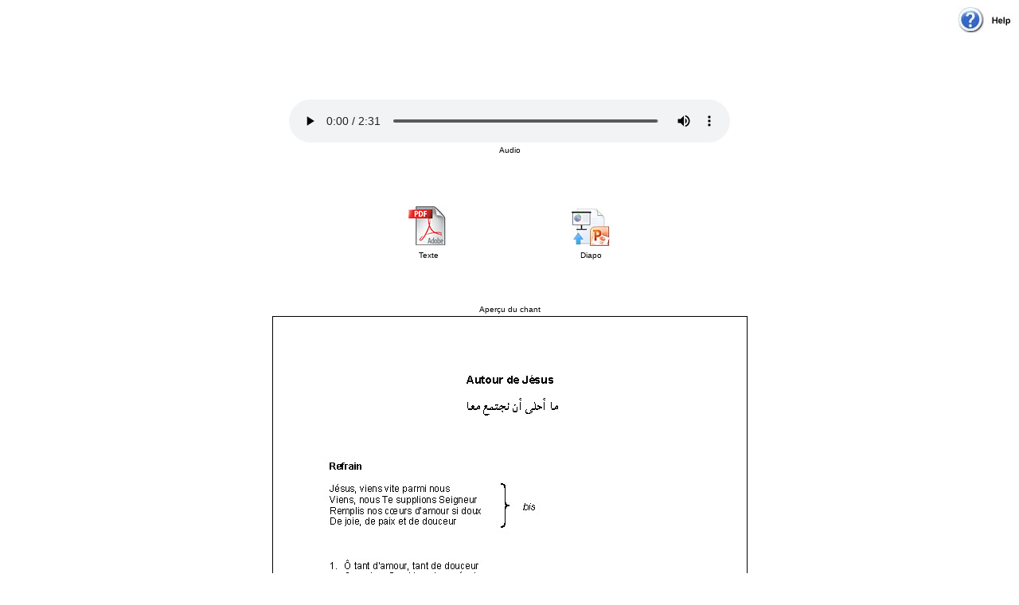

--- FILE ---
content_type: text/html
request_url: https://chantscoptes.net/Chants/AutourDeJesus/AutourDeJesus.htm
body_size: 1023
content:
<html>
  <head>
    <meta content="text/html; charset=utf-8" http-equiv="content-type">
    <title>Autour de Jésus - ما أحلى أن نجتمع معاً</title>
  </head>
  <body style="background-color: white;">
    <div align="center">
      <p align="right"><a href="../../help.htm"><img src="../../images/help.JPG"

            border="0" height="34" width="70"></a></p>
      <br>
      <table style="width: 560px; height: 42px;" border="0">
        <tbody>
          <tr>
            <td style="text-align: center; background-color: white;"><audio

                controls="controls" preload="auto" style="width: 100%; height: 100px"> <source

                  src="http://www.chantscoptes.net/Chants/AutourDeJesus/AutourDeJesus.mp3"

                  type="audio/mpeg"> <source src="http://chantscoptes.net/Chants/AutourDeJesus/AutourDeJesus.mp3"

                  type="audio/mpeg"> <source src="https://www.chantscoptes.net/Chants/AutourDeJesus/AutourDeJesus.mp3"

                  type="audio/mpeg"> <source src="https://chantscoptes.net/Chants/AutourDeJesus/AutourDeJesus.mp3"

                  type="audio/mpeg"> </audio> </td>
          </tr>
          
          <tr>
            <td width="52%">
              <div align="center"><font face="Verdana, Arial, Helvetica, sans-serif"

                  size="1">Audio<br>
                </font></div>
            </td>
          </tr>                                                                                                                                  
          
          <tr>
            <td style="text-align: center; background-color: white;"><font face="Verdana, Arial, Helvetica, sans-serif"

                size="1">
                <br>
                <br>
                <br>
                <br>
                <br>
              </font></td>
          </tr>
        </tbody>
      </table>
      <table style="width: 410px; height: 74px;" border="0">
        <tbody>
          <tr>
            <td style="height: 53.4px; text-align: center; background-color: white;"><a

                href="AutourDeJesus.pdf" target="_blank"><img src="../../images/pdf_fileicon.jpg"

                  border="0" height="50" width="50"></a></td>
            <td style="text-align: center; background-color: white;"><a target="_blank"

                href="AutourDeJesus.ppsx"><img alt="" src="../../images/ppsx_vsm.jpg"></a><br>
            </td>
          </tr>
          <tr>
            <td style="text-align: center; background-color: white;"><font face="Verdana, Arial, Helvetica, sans-serif"

                size="1">Texte</font></td>
            <td style="text-align: center; background-color: white;"><font face="Verdana, Arial, Helvetica, sans-serif"

                size="1">Diapo<br>
              </font></td>
          </tr>
        </tbody>
      </table>
      <p> </p>
      <p> <font size="1"><span style="font-family: Verdana,Arial,Helvetica,sans-serif;"></span></font>&nbsp;</p>
      <p> </p>
      <table border="0" width="75%">
        <tbody>
          <tr>
            <td>
              <div align="center"><font face="Verdana, Arial, Helvetica, sans-serif"

                  size="1">Aperçu du chant<br>
                </font></div>
            </td>
          </tr>
        </tbody>
      </table>
      <img src="AutourDeJesus.jpg" border="1" height="841" width="595"><br>
      <p align="left"><font color="#DBDBDB" face="Verdana, Arial, Helvetica, sans-serif"

          size="1"><br>
        </font></p>
      <p align="left"><font color="#DBDBDB" face="Verdana, Arial, Helvetica, sans-serif"

          size="1">Autour de Jésus</font></p>
      <p align="left"><font color="#DBDBDB" face="Verdana, Arial, Helvetica, sans-serif"

          size="1">Autour de Jésus Ô tant d'amour tant de douceur Quand en Son
          Nom tous réunis Nous Le prions avec ferveur Jésus est là Il l'a promis</font></p>
      <p align="left"><font color="#DBDBDB" face="Verdana, Arial, Helvetica, sans-serif"

          size="1">Jésus viens vite parmi nous Viens nous Te supplions Seigneur
          Remplis nos coeurs d'amour si doux De paix de joie et de douceur</font></p>
      <p align="left"><font color="#DBDBDB" face="Verdana, Arial, Helvetica, sans-serif"

          size="1">Joie Bonheur Rassemblement Réunis Réunion Unis Union Jeunes
          Jeunesse Vie en Jésus-Christ</font></p>
    </div>
  </body>
</html>
